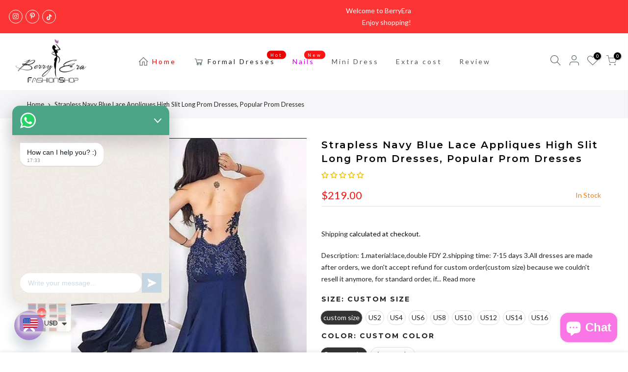

--- FILE ---
content_type: text/html; charset=utf-8
request_url: https://iberryera.com/products/strapless-royal-blue-lace-antique-lace-high-slit-long-prom-dresses/?view=js_ppr
body_size: 1560
content:
<script type="application/json" id="ProductJson-template_ppr">{"id":2082746400866,"title":"Strapless Navy Blue Lace Appliques High Slit Long Prom Dresses, Popular Prom Dresses","handle":"strapless-royal-blue-lace-antique-lace-high-slit-long-prom-dresses","description":"\u003cp\u003eDescription:\u003c\/p\u003e\n\u003cp\u003e1.material:lace,double FDY\u003c\/p\u003e\n\u003cp\u003e2.shipping time: 7-15 days\u003c\/p\u003e\n\u003cp\u003e3.All dresses are made after orders, we don't accept refund for custom order(custom size) because we couldn't resell it anymore, for standard order, if our dress has quality problem please show us some proofs we will help you solve them.If our dress don't have quality problems, and you just don't like it, please contact us first.\u003c\/p\u003e\n\u003cp\u003e \u003c\/p\u003e","published_at":"2018-11-13T05:16:18-08:00","created_at":"2019-02-07T05:20:46-08:00","vendor":"www.berryera.com","type":"prom dresses","tags":["2019 prom dresses","prom","prom dresses"],"price":21900,"price_min":21900,"price_max":21900,"available":true,"price_varies":false,"compare_at_price":null,"compare_at_price_min":0,"compare_at_price_max":0,"compare_at_price_varies":false,"variants":[{"id":19519219531874,"title":"custom size \/ Custom color","option1":"custom size","option2":"Custom color","option3":null,"sku":"","requires_shipping":true,"taxable":false,"featured_image":null,"available":true,"name":"Strapless Navy Blue Lace Appliques High Slit Long Prom Dresses, Popular Prom Dresses - custom size \/ Custom color","public_title":"custom size \/ Custom color","options":["custom size","Custom color"],"price":21900,"weight":800,"compare_at_price":null,"inventory_management":null,"barcode":"","requires_selling_plan":false,"selling_plan_allocations":[]},{"id":19519219564642,"title":"US2 \/ Custom color","option1":"US2","option2":"Custom color","option3":null,"sku":"","requires_shipping":true,"taxable":false,"featured_image":null,"available":true,"name":"Strapless Navy Blue Lace Appliques High Slit Long Prom Dresses, Popular Prom Dresses - US2 \/ Custom color","public_title":"US2 \/ Custom color","options":["US2","Custom color"],"price":21900,"weight":800,"compare_at_price":null,"inventory_management":null,"barcode":"","requires_selling_plan":false,"selling_plan_allocations":[]},{"id":19519219597410,"title":"US4 \/ Custom color","option1":"US4","option2":"Custom color","option3":null,"sku":"","requires_shipping":true,"taxable":false,"featured_image":null,"available":true,"name":"Strapless Navy Blue Lace Appliques High Slit Long Prom Dresses, Popular Prom Dresses - US4 \/ Custom color","public_title":"US4 \/ Custom color","options":["US4","Custom color"],"price":21900,"weight":800,"compare_at_price":null,"inventory_management":null,"barcode":"","requires_selling_plan":false,"selling_plan_allocations":[]},{"id":19519219630178,"title":"US6 \/ Custom color","option1":"US6","option2":"Custom color","option3":null,"sku":"","requires_shipping":true,"taxable":false,"featured_image":null,"available":true,"name":"Strapless Navy Blue Lace Appliques High Slit Long Prom Dresses, Popular Prom Dresses - US6 \/ Custom color","public_title":"US6 \/ Custom color","options":["US6","Custom color"],"price":21900,"weight":800,"compare_at_price":null,"inventory_management":null,"barcode":"","requires_selling_plan":false,"selling_plan_allocations":[]},{"id":19519219662946,"title":"US8 \/ Custom color","option1":"US8","option2":"Custom color","option3":null,"sku":"","requires_shipping":true,"taxable":false,"featured_image":null,"available":true,"name":"Strapless Navy Blue Lace Appliques High Slit Long Prom Dresses, Popular Prom Dresses - US8 \/ Custom color","public_title":"US8 \/ Custom color","options":["US8","Custom color"],"price":21900,"weight":800,"compare_at_price":null,"inventory_management":null,"barcode":"","requires_selling_plan":false,"selling_plan_allocations":[]},{"id":19519219695714,"title":"US10 \/ Custom color","option1":"US10","option2":"Custom color","option3":null,"sku":"","requires_shipping":true,"taxable":false,"featured_image":null,"available":true,"name":"Strapless Navy Blue Lace Appliques High Slit Long Prom Dresses, Popular Prom Dresses - US10 \/ Custom color","public_title":"US10 \/ Custom color","options":["US10","Custom color"],"price":21900,"weight":800,"compare_at_price":null,"inventory_management":null,"barcode":"","requires_selling_plan":false,"selling_plan_allocations":[]},{"id":19519219728482,"title":"US12 \/ Custom color","option1":"US12","option2":"Custom color","option3":null,"sku":"","requires_shipping":true,"taxable":false,"featured_image":null,"available":true,"name":"Strapless Navy Blue Lace Appliques High Slit Long Prom Dresses, Popular Prom Dresses - US12 \/ Custom color","public_title":"US12 \/ Custom color","options":["US12","Custom color"],"price":21900,"weight":800,"compare_at_price":null,"inventory_management":null,"barcode":"","requires_selling_plan":false,"selling_plan_allocations":[]},{"id":19519219761250,"title":"US14 \/ Custom color","option1":"US14","option2":"Custom color","option3":null,"sku":"","requires_shipping":true,"taxable":false,"featured_image":null,"available":true,"name":"Strapless Navy Blue Lace Appliques High Slit Long Prom Dresses, Popular Prom Dresses - US14 \/ Custom color","public_title":"US14 \/ Custom color","options":["US14","Custom color"],"price":21900,"weight":800,"compare_at_price":null,"inventory_management":null,"barcode":"","requires_selling_plan":false,"selling_plan_allocations":[]},{"id":19519219794018,"title":"US16 \/ Custom color","option1":"US16","option2":"Custom color","option3":null,"sku":"","requires_shipping":true,"taxable":false,"featured_image":null,"available":true,"name":"Strapless Navy Blue Lace Appliques High Slit Long Prom Dresses, Popular Prom Dresses - US16 \/ Custom color","public_title":"US16 \/ Custom color","options":["US16","Custom color"],"price":21900,"weight":800,"compare_at_price":null,"inventory_management":null,"barcode":"","requires_selling_plan":false,"selling_plan_allocations":[]},{"id":19519219826786,"title":"custom size \/ picture color","option1":"custom size","option2":"picture color","option3":null,"sku":"","requires_shipping":true,"taxable":false,"featured_image":null,"available":true,"name":"Strapless Navy Blue Lace Appliques High Slit Long Prom Dresses, Popular Prom Dresses - custom size \/ picture color","public_title":"custom size \/ picture color","options":["custom size","picture color"],"price":21900,"weight":800,"compare_at_price":null,"inventory_management":null,"barcode":"","requires_selling_plan":false,"selling_plan_allocations":[]},{"id":19519219859554,"title":"US2 \/ picture color","option1":"US2","option2":"picture color","option3":null,"sku":"","requires_shipping":true,"taxable":false,"featured_image":null,"available":true,"name":"Strapless Navy Blue Lace Appliques High Slit Long Prom Dresses, Popular Prom Dresses - US2 \/ picture color","public_title":"US2 \/ picture color","options":["US2","picture color"],"price":21900,"weight":800,"compare_at_price":null,"inventory_management":null,"barcode":"","requires_selling_plan":false,"selling_plan_allocations":[]},{"id":19519219892322,"title":"US4 \/ picture color","option1":"US4","option2":"picture color","option3":null,"sku":"","requires_shipping":true,"taxable":false,"featured_image":null,"available":true,"name":"Strapless Navy Blue Lace Appliques High Slit Long Prom Dresses, Popular Prom Dresses - US4 \/ picture color","public_title":"US4 \/ picture color","options":["US4","picture color"],"price":21900,"weight":800,"compare_at_price":null,"inventory_management":null,"barcode":"","requires_selling_plan":false,"selling_plan_allocations":[]},{"id":19519219925090,"title":"US6 \/ picture color","option1":"US6","option2":"picture color","option3":null,"sku":"","requires_shipping":true,"taxable":false,"featured_image":null,"available":true,"name":"Strapless Navy Blue Lace Appliques High Slit Long Prom Dresses, Popular Prom Dresses - US6 \/ picture color","public_title":"US6 \/ picture color","options":["US6","picture color"],"price":21900,"weight":800,"compare_at_price":null,"inventory_management":null,"barcode":"","requires_selling_plan":false,"selling_plan_allocations":[]},{"id":19519219957858,"title":"US8 \/ picture color","option1":"US8","option2":"picture color","option3":null,"sku":"","requires_shipping":true,"taxable":false,"featured_image":null,"available":true,"name":"Strapless Navy Blue Lace Appliques High Slit Long Prom Dresses, Popular Prom Dresses - US8 \/ picture color","public_title":"US8 \/ picture color","options":["US8","picture color"],"price":21900,"weight":800,"compare_at_price":null,"inventory_management":null,"barcode":"","requires_selling_plan":false,"selling_plan_allocations":[]},{"id":19519219990626,"title":"US10 \/ picture color","option1":"US10","option2":"picture color","option3":null,"sku":"","requires_shipping":true,"taxable":false,"featured_image":null,"available":true,"name":"Strapless Navy Blue Lace Appliques High Slit Long Prom Dresses, Popular Prom Dresses - US10 \/ picture color","public_title":"US10 \/ picture color","options":["US10","picture color"],"price":21900,"weight":800,"compare_at_price":null,"inventory_management":null,"barcode":"","requires_selling_plan":false,"selling_plan_allocations":[]},{"id":19519220023394,"title":"US12 \/ picture color","option1":"US12","option2":"picture color","option3":null,"sku":"","requires_shipping":true,"taxable":false,"featured_image":null,"available":true,"name":"Strapless Navy Blue Lace Appliques High Slit Long Prom Dresses, Popular Prom Dresses - US12 \/ picture color","public_title":"US12 \/ picture color","options":["US12","picture color"],"price":21900,"weight":800,"compare_at_price":null,"inventory_management":null,"barcode":"","requires_selling_plan":false,"selling_plan_allocations":[]},{"id":19519220056162,"title":"US14 \/ picture color","option1":"US14","option2":"picture color","option3":null,"sku":"","requires_shipping":true,"taxable":false,"featured_image":null,"available":true,"name":"Strapless Navy Blue Lace Appliques High Slit Long Prom Dresses, Popular Prom Dresses - US14 \/ picture color","public_title":"US14 \/ picture color","options":["US14","picture color"],"price":21900,"weight":800,"compare_at_price":null,"inventory_management":null,"barcode":"","requires_selling_plan":false,"selling_plan_allocations":[]},{"id":19519220088930,"title":"US16 \/ picture color","option1":"US16","option2":"picture color","option3":null,"sku":"","requires_shipping":true,"taxable":false,"featured_image":null,"available":true,"name":"Strapless Navy Blue Lace Appliques High Slit Long Prom Dresses, Popular Prom Dresses - US16 \/ picture color","public_title":"US16 \/ picture color","options":["US16","picture color"],"price":21900,"weight":800,"compare_at_price":null,"inventory_management":null,"barcode":"","requires_selling_plan":false,"selling_plan_allocations":[]}],"images":["\/\/iberryera.com\/cdn\/shop\/products\/dc17ea5d6ce1cb69c8623d55e547ba95.jpg?v=1571710186","\/\/iberryera.com\/cdn\/shop\/products\/dc17ea5d6ce1cb69c8623d55e547ba95_9982905f-bfef-4c89-a4db-02c85cc1260a.jpg?v=1571710186","\/\/iberryera.com\/cdn\/shop\/products\/size_chart_49e36008-c786-4a4d-89ce-2c6ff0748113.jpg?v=1571710186","\/\/iberryera.com\/cdn\/shop\/products\/double_FDY_fabric_b35b3fa0-ada4-438e-ac20-cb580bf6786f.jpg?v=1571710186"],"featured_image":"\/\/iberryera.com\/cdn\/shop\/products\/dc17ea5d6ce1cb69c8623d55e547ba95.jpg?v=1571710186","options":["Size","Color"],"media":[{"alt":null,"id":2353896226949,"position":1,"preview_image":{"aspect_ratio":0.75,"height":800,"width":600,"src":"\/\/iberryera.com\/cdn\/shop\/products\/dc17ea5d6ce1cb69c8623d55e547ba95.jpg?v=1571710186"},"aspect_ratio":0.75,"height":800,"media_type":"image","src":"\/\/iberryera.com\/cdn\/shop\/products\/dc17ea5d6ce1cb69c8623d55e547ba95.jpg?v=1571710186","width":600},{"alt":null,"id":2353896259717,"position":2,"preview_image":{"aspect_ratio":0.476,"height":1260,"width":600,"src":"\/\/iberryera.com\/cdn\/shop\/products\/dc17ea5d6ce1cb69c8623d55e547ba95_9982905f-bfef-4c89-a4db-02c85cc1260a.jpg?v=1571710186"},"aspect_ratio":0.476,"height":1260,"media_type":"image","src":"\/\/iberryera.com\/cdn\/shop\/products\/dc17ea5d6ce1cb69c8623d55e547ba95_9982905f-bfef-4c89-a4db-02c85cc1260a.jpg?v=1571710186","width":600},{"alt":null,"id":2353896587397,"position":3,"preview_image":{"aspect_ratio":2.02,"height":493,"width":996,"src":"\/\/iberryera.com\/cdn\/shop\/products\/size_chart_49e36008-c786-4a4d-89ce-2c6ff0748113.jpg?v=1571710186"},"aspect_ratio":2.02,"height":493,"media_type":"image","src":"\/\/iberryera.com\/cdn\/shop\/products\/size_chart_49e36008-c786-4a4d-89ce-2c6ff0748113.jpg?v=1571710186","width":996},{"alt":null,"id":2353962745989,"position":4,"preview_image":{"aspect_ratio":1.112,"height":1856,"width":2063,"src":"\/\/iberryera.com\/cdn\/shop\/products\/double_FDY_fabric_b35b3fa0-ada4-438e-ac20-cb580bf6786f.jpg?v=1571710186"},"aspect_ratio":1.112,"height":1856,"media_type":"image","src":"\/\/iberryera.com\/cdn\/shop\/products\/double_FDY_fabric_b35b3fa0-ada4-438e-ac20-cb580bf6786f.jpg?v=1571710186","width":2063}],"requires_selling_plan":false,"selling_plan_groups":[],"content":"\u003cp\u003eDescription:\u003c\/p\u003e\n\u003cp\u003e1.material:lace,double FDY\u003c\/p\u003e\n\u003cp\u003e2.shipping time: 7-15 days\u003c\/p\u003e\n\u003cp\u003e3.All dresses are made after orders, we don't accept refund for custom order(custom size) because we couldn't resell it anymore, for standard order, if our dress has quality problem please show us some proofs we will help you solve them.If our dress don't have quality problems, and you just don't like it, please contact us first.\u003c\/p\u003e\n\u003cp\u003e \u003c\/p\u003e"}</script><script type="application/json" id="ProductJson-incoming_ppr">{"size_avai":[2,2,2,2,2,2,2,2,2],"tt_size_avai": 18,"ck_so_un": false,"ntsoldout": false,"unvariants": false,"remove_soldout": false,"variants": [{"inventory_quantity": 0,"mdid": null,"incoming": false,"next_incoming_date": null},{"ck_asdssa":"true ","inventory_quantity": 0,"mdid": null,"incoming": false,"next_incoming_date": null},{"ck_asdssa":"true ","inventory_quantity": 0,"mdid": null,"incoming": false,"next_incoming_date": null},{"ck_asdssa":"true ","inventory_quantity": 0,"mdid": null,"incoming": false,"next_incoming_date": null},{"ck_asdssa":"true ","inventory_quantity": 0,"mdid": null,"incoming": false,"next_incoming_date": null},{"ck_asdssa":"true ","inventory_quantity": 0,"mdid": null,"incoming": false,"next_incoming_date": null},{"ck_asdssa":"true ","inventory_quantity": 0,"mdid": null,"incoming": false,"next_incoming_date": null},{"ck_asdssa":"true ","inventory_quantity": 0,"mdid": null,"incoming": false,"next_incoming_date": null},{"ck_asdssa":"true ","inventory_quantity": 0,"mdid": null,"incoming": false,"next_incoming_date": null},{"inventory_quantity": 0,"mdid": null,"incoming": false,"next_incoming_date": null},{"ck_asdssa":"true ","inventory_quantity": 0,"mdid": null,"incoming": false,"next_incoming_date": null},{"ck_asdssa":"true ","inventory_quantity": 0,"mdid": null,"incoming": false,"next_incoming_date": null},{"ck_asdssa":"true ","inventory_quantity": 0,"mdid": null,"incoming": false,"next_incoming_date": null},{"ck_asdssa":"true ","inventory_quantity": 0,"mdid": null,"incoming": false,"next_incoming_date": null},{"ck_asdssa":"true ","inventory_quantity": 0,"mdid": null,"incoming": false,"next_incoming_date": null},{"ck_asdssa":"true ","inventory_quantity": 0,"mdid": null,"incoming": false,"next_incoming_date": null},{"ck_asdssa":"true ","inventory_quantity": 0,"mdid": null,"incoming": false,"next_incoming_date": null},{"ck_asdssa":"true ","inventory_quantity": 0,"mdid": null,"incoming": false,"next_incoming_date": null}]}</script> <script type="application/json" id="ModelJson-_ppr">[]</script><script type="application/json" id="NTsettingspr__ppr">{ "related_id":false, "recently_viewed":false, "ProductID":2082746400866, "PrHandle":"strapless-royal-blue-lace-antique-lace-high-slit-long-prom-dresses", "cat_handle":null, "scrolltop":null,"ThreeSixty":false,"hashtag":"none", "access_token":"none", "username":"none"}</script>
